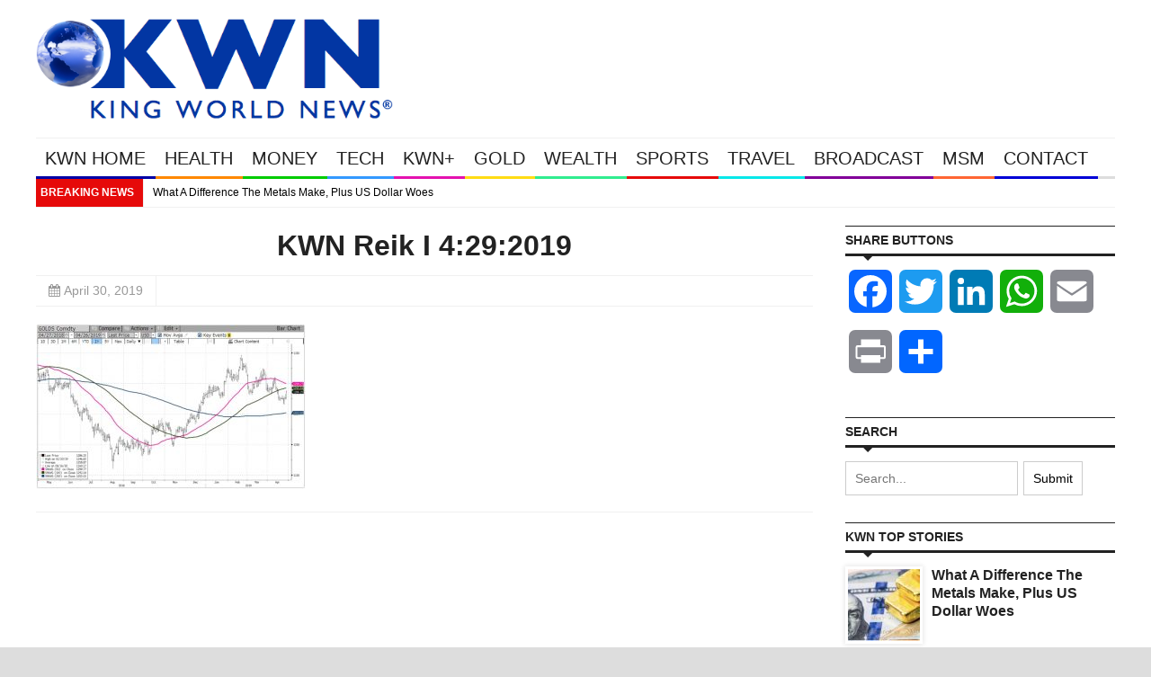

--- FILE ---
content_type: text/css
request_url: https://s43022.pcdn.co/wp-content/themes/yaaburnee-themes/style.css
body_size: 766
content:
/*
Theme Name: Yaaburnee Premium Theme
Theme URI: http://yaaburnee.diffrent-themes.com/
Description: Yaaburnee Premium Wordpress Theme
Author: Different Themes
Author URI: http://www.diffrent-themes.com/
Version: 1.0.7
Tags:
License: GNU General Public License
License URI: README_License.txt
*/


/** Wordpress default clases */

/* =WordPress Core
-------------------------------------------------------------- */
.remove-br br{ 
	display:none; 
}

.alignnone {
    margin: 15px 15px 15px 0;
}

.aligncenter,
div.aligncenter {
    display: block;
    margin: 15px auto;
}

.alignright {
    float:right;
    margin: 15px 0 10px 20px;
}

.alignleft {
    float: left;
    margin: 15px 20px 10px 0;
}

.aligncenter {
    display: block;
    margin: 15px auto;
}

a img.alignright {
    float: right;
    margin: 15px 0 10px 20px;
}

a img.alignnone {
    margin: 15px 15px 15px 0;
}

a img.alignleft {
    float: left;
    margin: 15px 20px 10px 0;
}

a img.aligncenter {
    display: block;
    margin: 15px auto;
}

.wp-caption {
    background: #f5f5f5;
    border: 1px solid #ddd;
    max-width: 100%;
    padding: 5px;
    text-align: center;
}

.wp-caption.alignnone {
    margin: 15px 15px 15px 0;
}

.wp-caption.alignleft {
    margin: 15px 20px 10px 0;
}

.wp-caption.alignright {
    margin: 15px 0 10px 20px;
}

.wp-caption img {
    border: 0 none;
    height: auto;
    margin: 0;
    max-width: 100%;
    padding: 0;
    width: auto;
}
.wp-caption p.wp-caption-text {
	text-align: center;
	color: #999;
	font-style: italic;
    font-size: 12px;
    line-height: 17px;
    margin: 0;
    padding: 8px 0;
}

ul li a i { font-style: normal; }



/* isotope transition styles */

  
#infscr-loading {
	bottom: 18px;
	font-style: normal;
	font-weight: normal;
	height: 60px;
	left: 50%!important;
	margin-left: -100px;
	background-color:#FFF;
	opacity:0.9;
	padding-top: 10px;
	position: fixed!important;
	text-align: center;
	z-index: 1000;
	width: 200px;
	-webkit-border-radius: 2px!important;
	-moz-border-radius: 2px!important;
	-khtml-border-radius: 2px!important;
	-o-border-radius: 2px!important;
	-ms-border-radius: 2px!important;
	border-radius: 2px;
}

#infscr-loading img {
	text-align:center;
	display:block;
	margin: 0 auto 10px auto;
}
#infscr-loading em {
 font-size: 12px;
}
.sticky  {}
.bypostauthor   {}
.gallery-caption {}

.left-sidebar .blog-post .post-content {
	margin-right: 150px;
	margin-left: 0px;
}
.left-sidebar .blog-post .post-meta {
	text-align: left;
	padding-right: 0px;
	padding-left: 6px;
	float: right;
	min-width: 130px;
	background-position: left 4px;
}
.df-layerslider {
	width: 940px!important;
	height: 400px!important;;
}

.df-left{
	float:left!important;
}
.df-right{
	float:right!important;
}

.post-pages {
  padding: 0 20px 20px 20px;
}

.comments-pager {
  padding: 0 20px 20px 20px;
}

#google-map {
  margin-bottom: 30px;
}



--- FILE ---
content_type: text/plain; charset=utf-8
request_url: https://geoip.cookieyes.com/geoip/checker/result.php
body_size: -3
content:
{"ip":"3.21.76.65","country":"US","country_name":"United States","region_code":"OH","in_eu":false,"continent":"NA"}